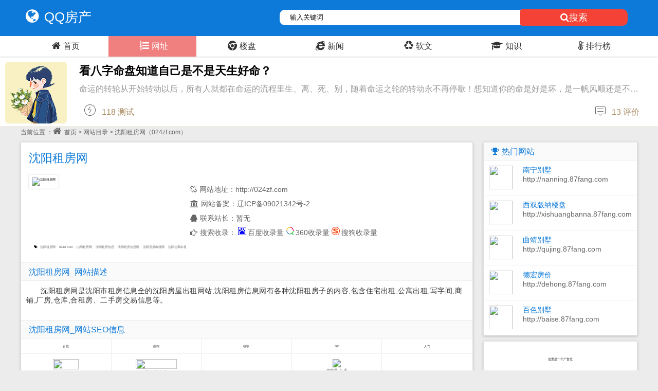

--- FILE ---
content_type: text/html; charset=utf-8
request_url: http://www.qqfangchang.com/siteinfo/204.html
body_size: 4782
content:
<!DOCTYPE html>
<html>
<head>
<meta http-equiv="Content-Type" content="text/html; charset=UTF-8">
<meta http-equiv="X-UA-Compatible" content="IE=11,IE=10,IE=9,IE=8">
<meta name="viewport" content="width=device-width, initial-scale=1.0, maximum-scale=1.0, user-scalable=no" />
<meta name="applicable-device" content="pc,mobile">
<meta name="format-detection" content="telephone=no" />
<meta name="apple-mobile-web-app-capable" content="yes" />
<meta http-equiv="Cache-Control" content="no-transform" />
<meta name="apple-mobile-web-app-status-bar-style" content="black" />
<meta name="msapplication-starturl" content="http://www.qqfangchang.com/siteinfo/204.html"/>
<meta http-equiv="mobile-agent" content="format=html5; url=http://www.qqfangchang.com/siteinfo/204.html">
<meta http-equiv="mobile-agent" content="format=xhtml; url=http://www.qqfangchang.com/siteinfo/204.html">
<title>沈阳租房网(024zf.com) - QQ房产导航</title>
<meta name="keywords" content="沈阳租房网,024zf.com,沈阳租房网,024zf,com,山阳租房网,沈阳租房信息,沈阳租房信息网,沈阳房屋出租网,沈阳公寓出租"/>
<meta name="description" content="沈阳租房网(http://024zf.com)网站信息由QQ房产导航分类目录提供，沈阳租房网是沈阳市租房信息全的沈阳房屋出租网站,沈阳租房信息网有各种沈阳租房子的内容,包含住宅出租,公寓出租,写字间,商铺,厂房,仓库,合租房、二手房交易信息等。" />
<link rel="shortcut icon" href="/favicon.ico" type="image/x-icon">
<link rel="stylesheet" href="/style/css/base.css" />
<link rel="stylesheet" href="/style/css/siteinfo.css" />
<script src="/style/js/jquery.js"></script>
<script src="/style/js/base.js"></script>
</head>
<body>
<header class="header">
<div class="g-doc">
   <div class="g-hd">
        <div class="m-tophead">
            <div class="m-header">
            <div class="m-menu">
            <div class="m-logo"><a href="/"><ins class="fa fa-globe"></ins>QQ房产</a></div>
<div class="searchBox"> 
 <form action="/index.php" method="get">
<input type="hidden" name="m" value="search"/><input type="hidden" name="c" value="index"/><input type="hidden" name="a" value="init"/><input type="hidden" name="siteid" value="1" id="siteid"/>
<select name="typeid"><option value="53" selected="selected"></option></select>
<input class="ipt" name="q" class="full-width rounds has-border"  type="text" onfocus="if(this.value=='输入关键词') {this.value='';}" onblur="if(this.value=='') {this.value='输入关键词';}" value="输入关键词">
                <button id="keywords_submit_layer"><ins class="fa fa-search"></ins>搜索</button>
            </form></div></div></div>
            <div class="m-snav">
                <ul>
<li><a href="/"><ins class="fa fa-home"></ins>首页</a></li>
<li class="on"><a href="/webdir/"><ins class="fa fa-list-ol"></ins>网址</a></li>
<li><a href="/house/"><ins class="fa fa-chrome"></ins>楼盘</a></li>
<li><a href="/news/"><ins class="fa fa-internet-explorer"></ins>新闻</a></li>
<li><a href="/art/"><ins class="fa fa-recycle"></ins>软文</a></li>
<li><a href="/zhishi/"><ins class="fa fa-mortar-board"></ins>知识</a></li>
<li><a href="/top/"><ins class="fa fa-thermometer-three-quarters"></ins>排行榜</a></li></ul></div></div></div></header>
<script type="text/javascript" language="javascript" charset="utf-8" src="http://ss.ifang0898.com/ad/zong.js?v=20250920"></script>
<div class="tjweb">
<div class="weizhi">当前位置 ：<a href="/"><ins class="fa fa-home"></ins>首页</a> > <a href="/webdir/">网站目录</a> > 沈阳租房网（024zf.com）</div>
<div class="web-left webrr">
<div class="web-common">
<span class="web-title"><h1><a href="http://024zf.com" rel="nofollow" target="_blank">沈阳租房网</a></h1></span>
<span class="web-logo"><img src="https://mini.s-shot.ru/?http://024zf.com" alt="沈阳租房网" rel="nofollow"></span>
<span class="siteitem">
<li><ins class="fa fa-unlink"></ins>网站地址：<a href="http://024zf.com" rel="nofollow" onClick="clickout(15194,25)" target="_blank">http://024zf.com</a></li>
<li><ins class="fa fa-university"></ins>网站备案：辽ICP备09021342号-2</li>
<li><ins class="fa fa-qq"></ins>联系站长：暂无</li>
<li><ins class="fa fa-hand-o-right"></ins>搜索收录：
<img src="/style/baidu.png"><a href="http://www.baidu.com/s?wd=site:024zf.com" rel="nofollow" target="_blank">百度收录量</a>
<img src="/style/360.png"><a href="http://www.so.com/s?q=site:024zf.com" rel="nofollow" target="_blank">360收录量</a>
<img src="/style/sogou.jpg"><a href="http://www.sogou.com/web?query=site:024zf.com" rel="nofollow" target="_blank">搜狗收录量</a></li></span>
<span class="tags"><ins class="fa fa-tags"></ins><a href="/a_shenyangzufangwang/" target="_blank">沈阳租房网</a>
<a href="/a_024zf com/" target="_blank">024zf com</a>
<a href="/a_shanyangzufangwang/" target="_blank">山阳租房网</a>
<a href="/a_shenyangzufangxinxi/" target="_blank">沈阳租房信息</a>
<a href="/a_shenyangzufangxinxiwang/" target="_blank">沈阳租房信息网</a>
<a href="/a_shenyangfangwuchuzuwang/" target="_blank">沈阳房屋出租网</a>
<a href="/a_shenyanggongyuchuzu/" target="_blank">沈阳公寓出租</a>
</span></div>
<article class="webdata">
<div class="webjj">
<h2>沈阳租房网_网站描述</h2>
<p><p>沈阳租房网是沈阳市租房信息全的沈阳房屋出租网站,沈阳租房信息网有各种沈阳租房子的内容,包含住宅出租,公寓出租,写字间,商铺,厂房,仓库,合租房、二手房交易信息等。</p></p></div>
<div class="webseo">
<h2>沈阳租房网_网站SEO信息</h2>
<span class="bd">百度</span>
<span class="sg">搜狗</span>
<span class="gg">谷歌</span>
<span class="so">360</span>
<span class="rq">人气</span>
<dd class="line"><a href="http://www.baidu.com/s?wd=site:024zf.com" rel="nofollow" target="_blank"><img src="http://baidurank.aizhan.com/api/br?domain=024zf.com&style=images" width="50" height="20" border="0"  rel="nofollow" /><p>百度收录<font color="#575757">0</font>条</p></a></dd>
<dd class="line"><a href="http://www.sogou.com/web?query=site:024zf.com" rel="nofollow" target="_blank"><img src="http://sr.webmasterhome.cn/sogouRank?s=2&url=024zf.com" width="80" height="19" rel="nofollow" ><p>搜狗收录<font color="#575757">0</font>条</p></a></dd>
<dd class="line"><img src="http://pagerank.webmasterhome.cn/MyRank?s=1&url=024zf.com" width="80" height="15" rel="nofollow" ></dd>
<dd class="line"><a href="http://www.so.com/s?q=site:024zf.com" rel="nofollow" target="_blank"><img border=0 src="http://360.links.cn/get360rank.asp?url=024zf.com&style=2" rel="nofollow" ><p>360收录<font color="#575757">0</font>条</p></a></dd>
<dd><i id="hits"></i></dd></div>
<div class="webjj">
<h2>沈阳租房网_网站价值评估</h2>
<p><strong>沈阳租房网</strong>于2018-11-07 17:23:07发布于203328网站分类目录，并永久归类网址类别中，本站只是硬性分析 "沈阳租房网" （024zf.com）的网站价值及网站可信度，包括Alexa排名、流量估计、网站外链、域名年龄等。网站真正的价值在于它是否为社会的发展带来积极促进作用。"沈阳租房网" 的价值还取决于各种因素的综合分析，以网站的流量或收入多少来衡量站点价值当然不够准确。</p></div></article>
<div class="a_list">
<div class="h2"><h2><ins class="fa fa-volume-up"></ins>相关资讯</h2></div>
<ul>
<li><a href="http://www.qqfangchang.com/zhishi/1.html" target="_blank">酒店式公寓有什么不好？为什么价格较便宜</a></li>
<li><a href="http://www.qqfangchang.com/zhishi/2.html" target="_blank">买房付首付除了政策你还要考虑这些因素</a></li>
<li><a href="http://www.qqfangchang.com/zhishi/3.html" target="_blank">卖房怎么定房价？向开发商学习定价技巧！</a></li>
<li><a href="http://www.qqfangchang.com/zhishi/4.html" target="_blank">全款买房虽然好处多多 但风险也不少！</a></li>
<li><a href="http://www.qqfangchang.com/zhishi/5.html" target="_blank">首套购房契税收费标准是多少?</a></li>
<li><a href="http://www.qqfangchang.com/zhishi/6.html" target="_blank">买房首付款什么时候交合适？这个时间最适合</a></li>
<li><a href="http://www.qqfangchang.com/zhishi/7.html" target="_blank">为什么二手房首付比例更高？</a></li>
<li><a href="http://www.qqfangchang.com/zhishi/8.html" target="_blank">房龄大地段好的二手房 究竟值得购买吗？</a></li>
<li><a href="http://www.qqfangchang.com/zhishi/9.html" target="_blank">购房百科：买房子必须去了解的五件事！</a></li>
<li><a href="http://www.qqfangchang.com/zhishi/10.html" target="_blank">第二套房过户费如何计算？</a></li>
</ul></div></div>
<div class="web-right">
<div class="newsweb">
<h2><ins class="fa fa-trophy"></ins>热门网站</h2>
<li><div class="img">
<a href="http://www.qqfangchang.com/siteinfo/3151.html"><img src="https://mini.s-shot.ru/?http://nanning.87fang.com" width="46" height="46"></a></div>
<div class="info">
<h4><a href="http://www.qqfangchang.com/siteinfo/3151.html" target="_blank">南宁别墅</a></h4>
<p>http://nanning.87fang.com</p></div></li>
<li><div class="img">
<a href="http://www.qqfangchang.com/siteinfo/3150.html"><img src="https://mini.s-shot.ru/?http://xishuangbanna.87fang.com" width="46" height="46"></a></div>
<div class="info">
<h4><a href="http://www.qqfangchang.com/siteinfo/3150.html" target="_blank">西双版纳楼盘</a></h4>
<p>http://xishuangbanna.87fang.com</p></div></li>
<li><div class="img">
<a href="http://www.qqfangchang.com/siteinfo/3149.html"><img src="https://mini.s-shot.ru/?http://qujing.87fang.com" width="46" height="46"></a></div>
<div class="info">
<h4><a href="http://www.qqfangchang.com/siteinfo/3149.html" target="_blank">曲靖别墅</a></h4>
<p>http://qujing.87fang.com</p></div></li>
<li><div class="img">
<a href="http://www.qqfangchang.com/siteinfo/3148.html"><img src="https://mini.s-shot.ru/?http://dehong.87fang.com" width="46" height="46"></a></div>
<div class="info">
<h4><a href="http://www.qqfangchang.com/siteinfo/3148.html" target="_blank">德宏房价</a></h4>
<p>http://dehong.87fang.com</p></div></li>
<li><div class="img">
<a href="http://www.qqfangchang.com/siteinfo/3147.html"><img src="https://mini.s-shot.ru/?http://baise.87fang.com" width="46" height="46"></a></div>
<div class="info">
<h4><a href="http://www.qqfangchang.com/siteinfo/3147.html" target="_blank">百色别墅</a></h4>
<p>http://baise.87fang.com</p></div></li>
</div>
<div class="webgg"><p>这里是一个广告位</p></div>
<div class="newsweb">
<h2><ins class="fa fa-hourglass-2"></ins>最新网址</h2>
<li><div class="img">
<a href="http://www.qqfangchang.com/news/153950.html"><img src="https://mini.s-shot.ru/?" width="46" height="46"></a></div>
<div class="info">
<h4><a href="http://www.qqfangchang.com/news/153950.html" target="_blank">莴笋芦笋炒牛肉可以吃吗，莴笋炒牛肉的做法大全家常</a></h4>
<p></p></div></li>
<li><div class="img">
<a href="http://www.qqfangchang.com/news/153948.html"><img src="https://mini.s-shot.ru/?" width="46" height="46"></a></div>
<div class="info">
<h4><a href="http://www.qqfangchang.com/news/153948.html" target="_blank">泡刀豆炒好吃还是炒好</a></h4>
<p></p></div></li>
<li><div class="img">
<a href="http://www.qqfangchang.com/news/153946.html"><img src="https://mini.s-shot.ru/?" width="46" height="46"></a></div>
<div class="info">
<h4><a href="http://www.qqfangchang.com/news/153946.html" target="_blank">牛肉炒之姜怎么炒好吃，姜炒牛肉怎么炒才嫩</a></h4>
<p></p></div></li>
<li><div class="img">
<a href="http://www.qqfangchang.com/news/153944.html"><img src="https://mini.s-shot.ru/?" width="46" height="46"></a></div>
<div class="info">
<h4><a href="http://www.qqfangchang.com/news/153944.html" target="_blank">鱿鱼怎样炒荷兰豆才好吃，鱿鱼怎样炒荷兰豆才好吃视频</a></h4>
<p></p></div></li>
<li><div class="img">
<a href="http://www.qqfangchang.com/news/153942.html"><img src="https://mini.s-shot.ru/?" width="46" height="46"></a></div>
<div class="info">
<h4><a href="http://www.qqfangchang.com/news/153942.html" target="_blank">苦鸡蛋炒韭菜怎么炒</a></h4>
<p></p></div></li>
</div>
</div></div>
<!--弹出层时背景层DIV-->
<script>
$(".apply-pup").click(function(){
 	$("#apply-pup-rm").slideToggle(350);	
	return false;
});
</script>
<div id="fade" class="black_overlay"></div>
  <div id="MyDiv" class="city_link">
    <div class="qxc">
	  <span class="qql"><ins class="fa fa-pencil"></ins>申请收录</span>
      <span class="qqr" onclick="CloseDiv('MyDiv','fade')"><ins class="fa fa-times"></ins></span>
    </div>
    <div class="city_list">
<div class="textbox">已经加入的网站如果想取消加入，直接告知我们客服人员即可，我们的系统就会在下次更新时自动去掉您站的链接。谢谢您的理解和支持！</p>
<p>1、申请：如果你想在本站收录贵站，百度收录必须大于1000篇，并在首页做好我站链接！</p>
<p>2、快审：办理快审只需10元/站,给您站点带去高权！快审联系QQ: 3210341899</p>
<p><A href="http://wpa.qq.com/msgrd?v=3&uin=32103418990&site=qq&menu=yes" target="_blank" rel="nofollow"><ins class="fa fa-qq"></ins>快速审核QQ：3210341899（小薇）</A></p>
<p align="center"><b><font color="#ff0000">凡违法国家法律法规的网站，203328目录网一律不予收录。</b></font></p></div>
<div class="tijiao"><script>tijiao()</script></div>
</div></div>
<script>
(function(){
    var bp = document.createElement('script');
    var curProtocol = window.location.protocol.split(':')[0];
    if (curProtocol === 'https') {
        bp.src = 'https://zz.bdstatic.com/linksubmit/push.js';        
    }
    else {
        bp.src = 'http://push.zhanzhang.baidu.com/push.js';
    }
    var s = document.getElementsByTagName("script")[0];
    s.parentNode.insertBefore(bp, s);
})();
</script>
<footer class="footer">
  <div class="m-autocw">
       <div class="m-banquan">
Copyright © 2018 <a href="http://www.qqfangchang.com/">分类目录</a>&nbsp;BY：秋心草 <script src="https://s19.cnzz.com/z_stat.php?id=1237957&web_id=1237957" language="JavaScript"></script></div></div></footer>
<script language="JavaScript" src="/api.php?op=count&id=204&modelid=12"></script>
<script src="/style/js/jquery.lazyload.js?v=1.9.1"></script>
<script type="text/javascript" charset="utf-8">
  $(function() {
      $("img.lazyload").lazyload({effect: "fadeIn", placeholder : "/style/loading.jpg"});
  });
</script>
</body>
</html>

--- FILE ---
content_type: text/html; charset=UTF-8
request_url: http://ss.ifang0898.com/ad/zong.js?v=20250920
body_size: 623
content:
document.writeln("<meta name=\"viewport\" content=\"width=device-width, initial-scale=1.0\">");
document.writeln("<link rel=\"stylesheet\" href=\"http://ss.ifang0898.com/ad/tw.css\" />");
document.writeln("<div class=\"cesuan-list\">");
document.writeln("<dl>");
document.writeln("<a target=\"_blank\" href=\"http://ss.ifang0898.com/?ac=bazijp\">");
document.writeln("<dt>");
document.writeln("<img src=\"http://ss.ifang0898.com/statics/ffsm/dashi/images/thumb1545813824.jpg\" alt=\"看八字命盘知道自己是不是天生好命？\"></dt>");
document.writeln("<dd>");
document.writeln("<p class=\"ptit\">看八字命盘知道自己是不是天生好命？</p>");
document.writeln("<p class=\"ptxt\">命运的转轮从开始转动以后，所有人就都在命运的流程里生、离、死、别，随着命运之轮的转动永不再停歇！想知道你的命是好是坏，是一帆风顺还是不安多舛，那么快来找老师算一下吧。</p>");
document.writeln("<p class=\"pcombtn\">");
document.writeln("<span class=\"bediv spsl\">118 测试</span>");
document.writeln("<span class=\"bediv sppj\">13 评价</span></p>");
document.writeln("</dd>");
document.writeln("</a>");
document.writeln("</dl>");
document.writeln("</div>");


--- FILE ---
content_type: text/css
request_url: http://www.qqfangchang.com/style/css/siteinfo.css
body_size: 1127
content:
.tjweb {padding:10px;}
.webrr {background: #fff;overflow: hidden;box-shadow: 0px 1px 5px rgba(0, 0, 0, 0.2);word-wrap: break-word;border: 1px solid;border-color: #e5e6e9 #dfe0e4 #d0d1d5;}
.web-left {width:100%;height: auto;margin-bottom:15px;}
.web-common {float: left;width: 100%;padding:15px;overflow:hidden;}
.web-logo{float: left;}
.web-title {float: left;width: 100%;border-bottom: 1px solid #eaeaea;}
.web-title h1{font-weight: normal;margin-bottom: 5px;}
.web-title h1 a {color: #0d7ad9;font-size: 23px;}
.web-logo {float: left;width:35%;margin:10px 0;border-radius:4px;}
.web-logo img{box-shadow: 0 0 2px rgba(0,0,0,.2);border: 1px solid #CDCDCD;padding:5px;height:100px;width:100px;max-width:100px;}
.siteitem {float: left;width:63%;margin-left:2%;margin-top:5px;}
.siteitem li {float: left;width: 100%;font-size: 12px;height:22px;line-height:22px;color: #666;}
.siteitem ins {padding-right:5px;}
.siteitem li img {padding-right:3px;}
.webdata h2{font-size:16px;color: #0d7ad9;}
.webjj {float: left;width: 100%;border-top: 1px solid #EDEDED;clear: both;}
.webjj h2 {float: left;padding-left:15px;height:35px;line-height:35px;width: 100%;background: #fafafa;border-bottom: 1px solid #EDEDED;margin-bottom:10px;}
.webjj p{padding:10px;text-indent:2em;color: #333;font-size:14px;line-height: 1.8rem;letter-spacing: 0.05rem;word-wrap: break-word;}
.webseo {float: left;width: 100%;border-top: 1px solid #EDEDED;border-bottom: 1px solid #EDEDED;clear: both;}
.webseo h2 {float: left;padding-left:15px;height:35px;line-height:35px;width: 100%;background: #fafafa;border-bottom: 1px solid #EDEDED;}
.webseo span {float: left;width:20%;text-align: center;color: #333;}
.webseo dd {float: left;width:20%;text-align: center;color: #333;padding:10px 0;}
.webseo dd i{font-weight:bold;color: #7B68EE;}
.webseo font {padding:0 5px;font-weight:bold;}
.webseo .bd {border-bottom: 1px solid #EDEDED;border-right: 1px solid #EDEDED;height:30px;line-height:30px;}
.webseo .sg {border-bottom: 1px solid #EDEDED;border-right: 1px solid #EDEDED;height:30px;line-height:30px;}
.webseo .gg {border-bottom: 1px solid #EDEDED;border-right: 1px solid #EDEDED;height:30px;line-height:30px;}
.webseo .so {border-bottom: 1px solid #EDEDED;border-right: 1px solid #EDEDED;height:30px;line-height:30px;}
.webseo .rq {border-bottom: 1px solid #EDEDED;height:30px;line-height:30px;}
.webseo .line {border-right: 1px solid #EDEDED;}
.tags {float: left;width: 100%;padding:10px;overflow:hidden;}
.tags ins {padding-right:5px;}
.tags a {padding-right:5px;}
.a_list {float:left;width: 100%;border-top: 1px solid #EDEDED;clear: both;}
.a_list ins {padding-right:5px;}
.h2 {float: left;width: 100%;padding-left:15px;height:35px;line-height:35px;background: #fafafa;border-bottom: 1px solid #EDEDED;}
.h2 h2{float: left;width: 25%;font-size:16px;color: #0d7ad9;}
.h2 dd {float: left;width:75%;}
.a_list ul {float: left;padding:15px;}
.a_list li {float:left;width:100%;font-size:14px;line-height:24px;}
.a_list li a {float:left;width:80%;}
.a_list li dt {float:right;width:20%;color: #999;font-size:12px;}
.web-right {float: left;width: 100%;height: auto;margin-bottom:15px;}
.web-right ins {padding-right:5px;}
.newsweb {float: left;width: 100%;background: #fff;overflow: hidden;box-shadow: 0px 1px 5px rgba(0, 0, 0, 0.2);word-wrap: break-word;border: 1px solid;border-color: #e5e6e9 #dfe0e4 #d0d1d5;}
.newsweb h2 {float: left;padding-left:15px;height:35px;line-height:35px;width: 100%;background: #fafafa;border-bottom: 1px solid #EDEDED;font-size:16px;color: #0d7ad9;}
.newsweb li {float: left;width: 100%;border-bottom: 1px solid #f2f2f5;padding:10px; overflow: hidden;}
.newsweb .img {float: left;width: 20%;min-width:46px;display: inline-block;}
.newsweb .img img {border-radius: 50%;}
.newsweb .info{float: left;width: 80%;display: inline-block;overflow: hidden;padding-left: 10px;}
.newsweb .info h4 a{font-size: 14px;font-weight: normal;color: #0d7ad9;overflow: hidden;height:26px;white-space:nowrap;  text-overflow:ellipsis;}
.newsweb .info h4 a:hover{ color:#f00;}
.newsweb .info p{font-size: 14px;font-weight: normal;color: #666;}
.webgg {float: left;margin:10px 0;width: 100%;text-align: center;background: #fff;overflow: hidden;box-shadow: 0px 1px 5px rgba(0, 0, 0, 0.2);word-wrap: break-word;border: 1px solid;border-color: #e5e6e9 #dfe0e4 #d0d1d5;}
.webgg p{padding:30px 0;}
/* PC端 */
@media only screen and (min-width:860px){
.tjweb {width:1220px;margin:0 auto;position: relative;}
.web-left {width: 880px;float: left;margin-right:15px;margin-bottom:15px;}
.web-right {width: 300px;float: right;margin-bottom:15px;}
.web-logo img{box-shadow: 0 0 2px rgba(0,0,0,.2);border: 1px solid #fafafa;height:240px;width: 240px;max-width: 240px;}
.siteitem {margin-top: 25px;}
.siteitem li {float: left;width: 100%;font-size: 14px;height:28px;line-height:28px;}

}

--- FILE ---
content_type: text/javascript
request_url: http://www.qqfangchang.com/style/js/base.js
body_size: 1046
content:
/*遮罩*/
function toggleFixMenu(obj){
	$(".sFix").each(function(e){
		var cls = $(this).attr('class');
		if(cls.indexOf(obj.replace('.','')) >=0 ){
			$(obj).fadeToggle(0);
		}else{
			$(this).fadeOut(0);
		}
	});
}
/*绑定*/
$(document).ready(function() {
    /*收缩遮罩*/
	$(".fixMask").click(function(){
        $(".sFix").fadeOut(0);
		$(document.body).removeClass("bh");
		$(".hn").removeClass("bh");
    });
	/*导航*/
	$("#navBtn").click(function(){
		toggleFixMenu('.nav');
		$(document.body).toggleClass("bh");
		$(".hn").toggleClass("bh");
	});	
	/*联盟报名*/
	$("#lmbmBtn").click(function(){
		toggleFixMenu('.lmbmBox');
		$(document.body).toggleClass("bh");
		$(".hn").toggleClass("bh");
	});		
	/*资讯分类*/
	$("#articleClassBtn").click(function(){
		toggleFixMenu('.articleClass');
		$(document.body).toggleClass("bh");
		$(".hn").toggleClass("bh");
	});	
	/*评论输入框*/
	$("#msnBtn").click(function(){
		toggleFixMenu('.msnReleas');
		$(document.body).toggleClass("bh");
		$(".hn").toggleClass("bh");
	});	
	$(".msnBody dt a").click(function(){
		toggleFixMenu('.msnReply');
		$(document.body).toggleClass("bh");
		$(".hn").toggleClass("bh");
	});	
	/**/
	$("#uMenuBtn").click(function(){
		toggleFixMenu('.uMenu');
	});	
});
/*浏览方式*/
$(document).ready(function(e) {
	var listHouseClass = new Array('listHouseA','listHouseB');
	$('.sort .arrange a').each(function(ix){		
		$(this).click(function(){		
			$('.sort .arrange a').removeClass('current'); $(this).addClass('current');
			$('.listHouseA, .listHouseB').removeClass('listHouseA listHouseB').addClass(listHouseClass[ix]);
		});
	});
});
//顶部伸缩
$(document).ready(function(){	
	header = document.getElementById('fixTop');
	if(null == header) return;
	var headroom = new Headroom(header, {
	  "tolerance":1,
	  "offset":60,
	  "classes": {
		"initial": "animated",
		"pinned": "slideDown",
		"unpinned": "slideUp"
			}
	});
	headroom.init();
});
//弹出隐藏层
function ShowDiv(show_div,bg_div){
  document.getElementById(show_div).style.display='block';
  document.getElementById(bg_div).style.display='block' ;
  var bgdiv = document.getElementById(bg_div);
  bgdiv.style.width = document.body.scrollWidth; 
 // bgdiv.style.height = $(document).height();
  $("#"+bg_div).height($(document).height());
};
//关闭弹出层
function CloseDiv(show_div,bg_div)
{
  document.getElementById(show_div).style.display='none';
  document.getElementById(bg_div).style.display='none';
};
//返回顶部
    (function() {
        function $(id){
            return document.getElementById(id);
        }
        window.onscroll=function(){
            var scrH=document.documentElement.scrollTop+document.body.scrollTop;
            if(scrH>200){
                $('goTop').style.display='block';
            }else{
                $('goTop').style.display='none';
            }
        };
    }());